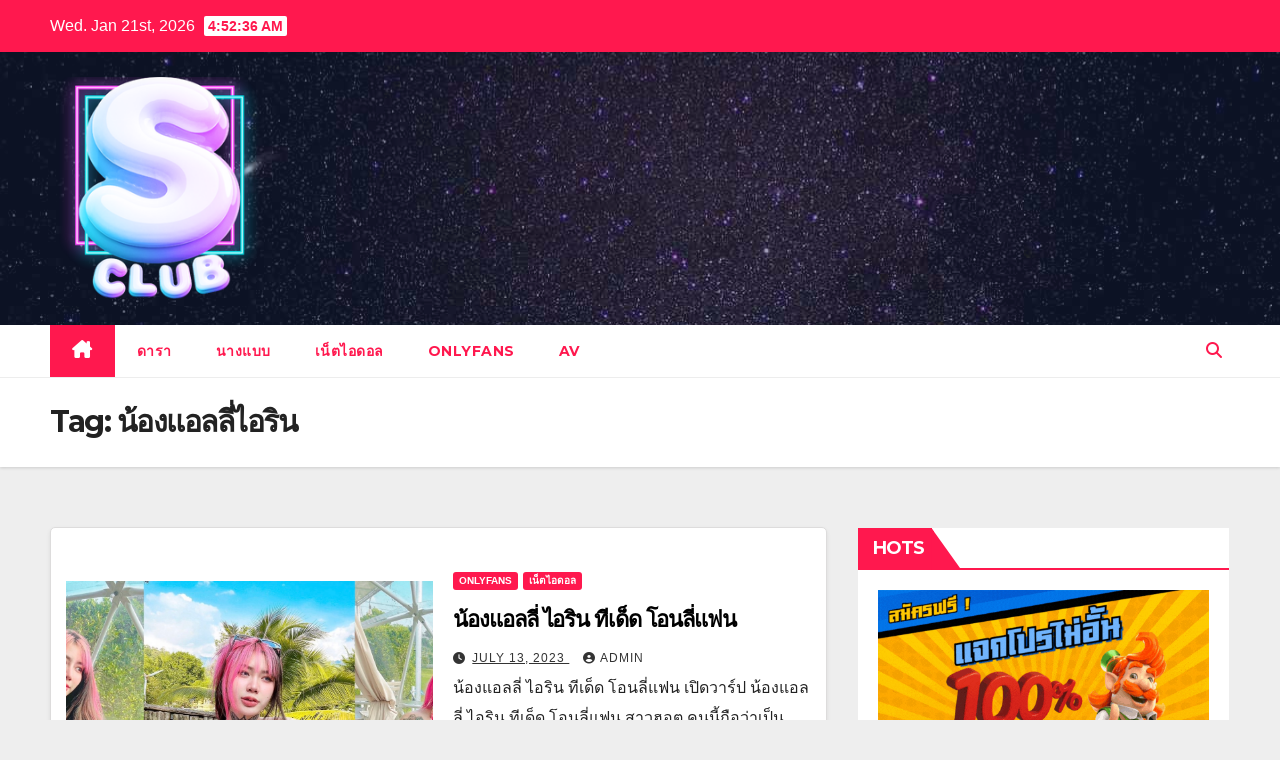

--- FILE ---
content_type: text/html; charset=UTF-8
request_url: https://sosexclub.com/tag/%E0%B8%99%E0%B9%89%E0%B8%AD%E0%B8%87%E0%B9%81%E0%B8%AD%E0%B8%A5%E0%B8%A5%E0%B8%B5%E0%B9%88%E0%B9%84%E0%B8%AD%E0%B8%A3%E0%B8%B4%E0%B8%99/
body_size: 17985
content:
<!DOCTYPE html>
<html lang="en-US">
<head>
<meta charset="UTF-8">
<meta name="viewport" content="width=device-width, initial-scale=1">
<link rel="profile" href="https://gmpg.org/xfn/11">
<meta name='robots' content='index, follow, max-image-preview:large, max-snippet:-1, max-video-preview:-1' />
	<style>img:is([sizes="auto" i], [sizes^="auto," i]) { contain-intrinsic-size: 3000px 1500px }</style>
	
	<!-- This site is optimized with the Yoast SEO plugin v25.6 - https://yoast.com/wordpress/plugins/seo/ -->
	<title>น้องแอลลี่ไอริน Archives - sosexclub</title>
	<link rel="canonical" href="https://sosexclub.com/tag/น้องแอลลี่ไอริน/" />
	<meta property="og:locale" content="en_US" />
	<meta property="og:type" content="article" />
	<meta property="og:title" content="น้องแอลลี่ไอริน Archives - sosexclub" />
	<meta property="og:url" content="https://sosexclub.com/tag/น้องแอลลี่ไอริน/" />
	<meta property="og:site_name" content="sosexclub" />
	<meta name="twitter:card" content="summary_large_image" />
	<script type="application/ld+json" class="yoast-schema-graph">{"@context":"https://schema.org","@graph":[{"@type":"CollectionPage","@id":"https://sosexclub.com/tag/%e0%b8%99%e0%b9%89%e0%b8%ad%e0%b8%87%e0%b9%81%e0%b8%ad%e0%b8%a5%e0%b8%a5%e0%b8%b5%e0%b9%88%e0%b9%84%e0%b8%ad%e0%b8%a3%e0%b8%b4%e0%b8%99/","url":"https://sosexclub.com/tag/%e0%b8%99%e0%b9%89%e0%b8%ad%e0%b8%87%e0%b9%81%e0%b8%ad%e0%b8%a5%e0%b8%a5%e0%b8%b5%e0%b9%88%e0%b9%84%e0%b8%ad%e0%b8%a3%e0%b8%b4%e0%b8%99/","name":"น้องแอลลี่ไอริน Archives - sosexclub","isPartOf":{"@id":"https://sosexclub.com/#website"},"primaryImageOfPage":{"@id":"https://sosexclub.com/tag/%e0%b8%99%e0%b9%89%e0%b8%ad%e0%b8%87%e0%b9%81%e0%b8%ad%e0%b8%a5%e0%b8%a5%e0%b8%b5%e0%b9%88%e0%b9%84%e0%b8%ad%e0%b8%a3%e0%b8%b4%e0%b8%99/#primaryimage"},"image":{"@id":"https://sosexclub.com/tag/%e0%b8%99%e0%b9%89%e0%b8%ad%e0%b8%87%e0%b9%81%e0%b8%ad%e0%b8%a5%e0%b8%a5%e0%b8%b5%e0%b9%88%e0%b9%84%e0%b8%ad%e0%b8%a3%e0%b8%b4%e0%b8%99/#primaryimage"},"thumbnailUrl":"https://sosexclub.com/wp-content/uploads/2023/07/S__2572311.jpg","breadcrumb":{"@id":"https://sosexclub.com/tag/%e0%b8%99%e0%b9%89%e0%b8%ad%e0%b8%87%e0%b9%81%e0%b8%ad%e0%b8%a5%e0%b8%a5%e0%b8%b5%e0%b9%88%e0%b9%84%e0%b8%ad%e0%b8%a3%e0%b8%b4%e0%b8%99/#breadcrumb"},"inLanguage":"en-US"},{"@type":"ImageObject","inLanguage":"en-US","@id":"https://sosexclub.com/tag/%e0%b8%99%e0%b9%89%e0%b8%ad%e0%b8%87%e0%b9%81%e0%b8%ad%e0%b8%a5%e0%b8%a5%e0%b8%b5%e0%b9%88%e0%b9%84%e0%b8%ad%e0%b8%a3%e0%b8%b4%e0%b8%99/#primaryimage","url":"https://sosexclub.com/wp-content/uploads/2023/07/S__2572311.jpg","contentUrl":"https://sosexclub.com/wp-content/uploads/2023/07/S__2572311.jpg","width":1835,"height":893,"caption":"น้องแอลลี่ ไอริน โอนลี่แฟน"},{"@type":"BreadcrumbList","@id":"https://sosexclub.com/tag/%e0%b8%99%e0%b9%89%e0%b8%ad%e0%b8%87%e0%b9%81%e0%b8%ad%e0%b8%a5%e0%b8%a5%e0%b8%b5%e0%b9%88%e0%b9%84%e0%b8%ad%e0%b8%a3%e0%b8%b4%e0%b8%99/#breadcrumb","itemListElement":[{"@type":"ListItem","position":1,"name":"Home","item":"https://sosexclub.com/"},{"@type":"ListItem","position":2,"name":"น้องแอลลี่ไอริน"}]},{"@type":"WebSite","@id":"https://sosexclub.com/#website","url":"https://sosexclub.com/","name":"sosexclub","description":"","publisher":{"@id":"https://sosexclub.com/#organization"},"potentialAction":[{"@type":"SearchAction","target":{"@type":"EntryPoint","urlTemplate":"https://sosexclub.com/?s={search_term_string}"},"query-input":{"@type":"PropertyValueSpecification","valueRequired":true,"valueName":"search_term_string"}}],"inLanguage":"en-US"},{"@type":"Organization","@id":"https://sosexclub.com/#organization","name":"sosexclub","url":"https://sosexclub.com/","logo":{"@type":"ImageObject","inLanguage":"en-US","@id":"https://sosexclub.com/#/schema/logo/image/","url":"https://sosexclub.com/wp-content/uploads/2023/03/cropped-sosexclub.webp","contentUrl":"https://sosexclub.com/wp-content/uploads/2023/03/cropped-sosexclub.webp","width":250,"height":250,"caption":"sosexclub"},"image":{"@id":"https://sosexclub.com/#/schema/logo/image/"}}]}</script>
	<!-- / Yoast SEO plugin. -->


<link rel='dns-prefetch' href='//www.googletagmanager.com' />
<link rel='dns-prefetch' href='//fonts.googleapis.com' />
<link rel="alternate" type="application/rss+xml" title="sosexclub &raquo; Feed" href="https://sosexclub.com/feed/" />
<link rel="alternate" type="application/rss+xml" title="sosexclub &raquo; น้องแอลลี่ไอริน Tag Feed" href="https://sosexclub.com/tag/%e0%b8%99%e0%b9%89%e0%b8%ad%e0%b8%87%e0%b9%81%e0%b8%ad%e0%b8%a5%e0%b8%a5%e0%b8%b5%e0%b9%88%e0%b9%84%e0%b8%ad%e0%b8%a3%e0%b8%b4%e0%b8%99/feed/" />
<script>
window._wpemojiSettings = {"baseUrl":"https:\/\/s.w.org\/images\/core\/emoji\/16.0.1\/72x72\/","ext":".png","svgUrl":"https:\/\/s.w.org\/images\/core\/emoji\/16.0.1\/svg\/","svgExt":".svg","source":{"concatemoji":"https:\/\/sosexclub.com\/wp-includes\/js\/wp-emoji-release.min.js?ver=6.8.3"}};
/*! This file is auto-generated */
!function(s,n){var o,i,e;function c(e){try{var t={supportTests:e,timestamp:(new Date).valueOf()};sessionStorage.setItem(o,JSON.stringify(t))}catch(e){}}function p(e,t,n){e.clearRect(0,0,e.canvas.width,e.canvas.height),e.fillText(t,0,0);var t=new Uint32Array(e.getImageData(0,0,e.canvas.width,e.canvas.height).data),a=(e.clearRect(0,0,e.canvas.width,e.canvas.height),e.fillText(n,0,0),new Uint32Array(e.getImageData(0,0,e.canvas.width,e.canvas.height).data));return t.every(function(e,t){return e===a[t]})}function u(e,t){e.clearRect(0,0,e.canvas.width,e.canvas.height),e.fillText(t,0,0);for(var n=e.getImageData(16,16,1,1),a=0;a<n.data.length;a++)if(0!==n.data[a])return!1;return!0}function f(e,t,n,a){switch(t){case"flag":return n(e,"\ud83c\udff3\ufe0f\u200d\u26a7\ufe0f","\ud83c\udff3\ufe0f\u200b\u26a7\ufe0f")?!1:!n(e,"\ud83c\udde8\ud83c\uddf6","\ud83c\udde8\u200b\ud83c\uddf6")&&!n(e,"\ud83c\udff4\udb40\udc67\udb40\udc62\udb40\udc65\udb40\udc6e\udb40\udc67\udb40\udc7f","\ud83c\udff4\u200b\udb40\udc67\u200b\udb40\udc62\u200b\udb40\udc65\u200b\udb40\udc6e\u200b\udb40\udc67\u200b\udb40\udc7f");case"emoji":return!a(e,"\ud83e\udedf")}return!1}function g(e,t,n,a){var r="undefined"!=typeof WorkerGlobalScope&&self instanceof WorkerGlobalScope?new OffscreenCanvas(300,150):s.createElement("canvas"),o=r.getContext("2d",{willReadFrequently:!0}),i=(o.textBaseline="top",o.font="600 32px Arial",{});return e.forEach(function(e){i[e]=t(o,e,n,a)}),i}function t(e){var t=s.createElement("script");t.src=e,t.defer=!0,s.head.appendChild(t)}"undefined"!=typeof Promise&&(o="wpEmojiSettingsSupports",i=["flag","emoji"],n.supports={everything:!0,everythingExceptFlag:!0},e=new Promise(function(e){s.addEventListener("DOMContentLoaded",e,{once:!0})}),new Promise(function(t){var n=function(){try{var e=JSON.parse(sessionStorage.getItem(o));if("object"==typeof e&&"number"==typeof e.timestamp&&(new Date).valueOf()<e.timestamp+604800&&"object"==typeof e.supportTests)return e.supportTests}catch(e){}return null}();if(!n){if("undefined"!=typeof Worker&&"undefined"!=typeof OffscreenCanvas&&"undefined"!=typeof URL&&URL.createObjectURL&&"undefined"!=typeof Blob)try{var e="postMessage("+g.toString()+"("+[JSON.stringify(i),f.toString(),p.toString(),u.toString()].join(",")+"));",a=new Blob([e],{type:"text/javascript"}),r=new Worker(URL.createObjectURL(a),{name:"wpTestEmojiSupports"});return void(r.onmessage=function(e){c(n=e.data),r.terminate(),t(n)})}catch(e){}c(n=g(i,f,p,u))}t(n)}).then(function(e){for(var t in e)n.supports[t]=e[t],n.supports.everything=n.supports.everything&&n.supports[t],"flag"!==t&&(n.supports.everythingExceptFlag=n.supports.everythingExceptFlag&&n.supports[t]);n.supports.everythingExceptFlag=n.supports.everythingExceptFlag&&!n.supports.flag,n.DOMReady=!1,n.readyCallback=function(){n.DOMReady=!0}}).then(function(){return e}).then(function(){var e;n.supports.everything||(n.readyCallback(),(e=n.source||{}).concatemoji?t(e.concatemoji):e.wpemoji&&e.twemoji&&(t(e.twemoji),t(e.wpemoji)))}))}((window,document),window._wpemojiSettings);
</script>
<link rel='stylesheet' id='anwp-pg-styles-css' href='https://sosexclub.com/wp-content/plugins/anwp-post-grid-for-elementor/public/css/styles.min.css?ver=1.3.3' media='all' />
<style id='wp-emoji-styles-inline-css'>

	img.wp-smiley, img.emoji {
		display: inline !important;
		border: none !important;
		box-shadow: none !important;
		height: 1em !important;
		width: 1em !important;
		margin: 0 0.07em !important;
		vertical-align: -0.1em !important;
		background: none !important;
		padding: 0 !important;
	}
</style>
<link rel='stylesheet' id='wp-block-library-css' href='https://sosexclub.com/wp-includes/css/dist/block-library/style.min.css?ver=6.8.3' media='all' />
<style id='wp-block-library-theme-inline-css'>
.wp-block-audio :where(figcaption){color:#555;font-size:13px;text-align:center}.is-dark-theme .wp-block-audio :where(figcaption){color:#ffffffa6}.wp-block-audio{margin:0 0 1em}.wp-block-code{border:1px solid #ccc;border-radius:4px;font-family:Menlo,Consolas,monaco,monospace;padding:.8em 1em}.wp-block-embed :where(figcaption){color:#555;font-size:13px;text-align:center}.is-dark-theme .wp-block-embed :where(figcaption){color:#ffffffa6}.wp-block-embed{margin:0 0 1em}.blocks-gallery-caption{color:#555;font-size:13px;text-align:center}.is-dark-theme .blocks-gallery-caption{color:#ffffffa6}:root :where(.wp-block-image figcaption){color:#555;font-size:13px;text-align:center}.is-dark-theme :root :where(.wp-block-image figcaption){color:#ffffffa6}.wp-block-image{margin:0 0 1em}.wp-block-pullquote{border-bottom:4px solid;border-top:4px solid;color:currentColor;margin-bottom:1.75em}.wp-block-pullquote cite,.wp-block-pullquote footer,.wp-block-pullquote__citation{color:currentColor;font-size:.8125em;font-style:normal;text-transform:uppercase}.wp-block-quote{border-left:.25em solid;margin:0 0 1.75em;padding-left:1em}.wp-block-quote cite,.wp-block-quote footer{color:currentColor;font-size:.8125em;font-style:normal;position:relative}.wp-block-quote:where(.has-text-align-right){border-left:none;border-right:.25em solid;padding-left:0;padding-right:1em}.wp-block-quote:where(.has-text-align-center){border:none;padding-left:0}.wp-block-quote.is-large,.wp-block-quote.is-style-large,.wp-block-quote:where(.is-style-plain){border:none}.wp-block-search .wp-block-search__label{font-weight:700}.wp-block-search__button{border:1px solid #ccc;padding:.375em .625em}:where(.wp-block-group.has-background){padding:1.25em 2.375em}.wp-block-separator.has-css-opacity{opacity:.4}.wp-block-separator{border:none;border-bottom:2px solid;margin-left:auto;margin-right:auto}.wp-block-separator.has-alpha-channel-opacity{opacity:1}.wp-block-separator:not(.is-style-wide):not(.is-style-dots){width:100px}.wp-block-separator.has-background:not(.is-style-dots){border-bottom:none;height:1px}.wp-block-separator.has-background:not(.is-style-wide):not(.is-style-dots){height:2px}.wp-block-table{margin:0 0 1em}.wp-block-table td,.wp-block-table th{word-break:normal}.wp-block-table :where(figcaption){color:#555;font-size:13px;text-align:center}.is-dark-theme .wp-block-table :where(figcaption){color:#ffffffa6}.wp-block-video :where(figcaption){color:#555;font-size:13px;text-align:center}.is-dark-theme .wp-block-video :where(figcaption){color:#ffffffa6}.wp-block-video{margin:0 0 1em}:root :where(.wp-block-template-part.has-background){margin-bottom:0;margin-top:0;padding:1.25em 2.375em}
</style>
<style id='classic-theme-styles-inline-css'>
/*! This file is auto-generated */
.wp-block-button__link{color:#fff;background-color:#32373c;border-radius:9999px;box-shadow:none;text-decoration:none;padding:calc(.667em + 2px) calc(1.333em + 2px);font-size:1.125em}.wp-block-file__button{background:#32373c;color:#fff;text-decoration:none}
</style>
<style id='global-styles-inline-css'>
:root{--wp--preset--aspect-ratio--square: 1;--wp--preset--aspect-ratio--4-3: 4/3;--wp--preset--aspect-ratio--3-4: 3/4;--wp--preset--aspect-ratio--3-2: 3/2;--wp--preset--aspect-ratio--2-3: 2/3;--wp--preset--aspect-ratio--16-9: 16/9;--wp--preset--aspect-ratio--9-16: 9/16;--wp--preset--color--black: #000000;--wp--preset--color--cyan-bluish-gray: #abb8c3;--wp--preset--color--white: #ffffff;--wp--preset--color--pale-pink: #f78da7;--wp--preset--color--vivid-red: #cf2e2e;--wp--preset--color--luminous-vivid-orange: #ff6900;--wp--preset--color--luminous-vivid-amber: #fcb900;--wp--preset--color--light-green-cyan: #7bdcb5;--wp--preset--color--vivid-green-cyan: #00d084;--wp--preset--color--pale-cyan-blue: #8ed1fc;--wp--preset--color--vivid-cyan-blue: #0693e3;--wp--preset--color--vivid-purple: #9b51e0;--wp--preset--gradient--vivid-cyan-blue-to-vivid-purple: linear-gradient(135deg,rgba(6,147,227,1) 0%,rgb(155,81,224) 100%);--wp--preset--gradient--light-green-cyan-to-vivid-green-cyan: linear-gradient(135deg,rgb(122,220,180) 0%,rgb(0,208,130) 100%);--wp--preset--gradient--luminous-vivid-amber-to-luminous-vivid-orange: linear-gradient(135deg,rgba(252,185,0,1) 0%,rgba(255,105,0,1) 100%);--wp--preset--gradient--luminous-vivid-orange-to-vivid-red: linear-gradient(135deg,rgba(255,105,0,1) 0%,rgb(207,46,46) 100%);--wp--preset--gradient--very-light-gray-to-cyan-bluish-gray: linear-gradient(135deg,rgb(238,238,238) 0%,rgb(169,184,195) 100%);--wp--preset--gradient--cool-to-warm-spectrum: linear-gradient(135deg,rgb(74,234,220) 0%,rgb(151,120,209) 20%,rgb(207,42,186) 40%,rgb(238,44,130) 60%,rgb(251,105,98) 80%,rgb(254,248,76) 100%);--wp--preset--gradient--blush-light-purple: linear-gradient(135deg,rgb(255,206,236) 0%,rgb(152,150,240) 100%);--wp--preset--gradient--blush-bordeaux: linear-gradient(135deg,rgb(254,205,165) 0%,rgb(254,45,45) 50%,rgb(107,0,62) 100%);--wp--preset--gradient--luminous-dusk: linear-gradient(135deg,rgb(255,203,112) 0%,rgb(199,81,192) 50%,rgb(65,88,208) 100%);--wp--preset--gradient--pale-ocean: linear-gradient(135deg,rgb(255,245,203) 0%,rgb(182,227,212) 50%,rgb(51,167,181) 100%);--wp--preset--gradient--electric-grass: linear-gradient(135deg,rgb(202,248,128) 0%,rgb(113,206,126) 100%);--wp--preset--gradient--midnight: linear-gradient(135deg,rgb(2,3,129) 0%,rgb(40,116,252) 100%);--wp--preset--font-size--small: 13px;--wp--preset--font-size--medium: 20px;--wp--preset--font-size--large: 36px;--wp--preset--font-size--x-large: 42px;--wp--preset--spacing--20: 0.44rem;--wp--preset--spacing--30: 0.67rem;--wp--preset--spacing--40: 1rem;--wp--preset--spacing--50: 1.5rem;--wp--preset--spacing--60: 2.25rem;--wp--preset--spacing--70: 3.38rem;--wp--preset--spacing--80: 5.06rem;--wp--preset--shadow--natural: 6px 6px 9px rgba(0, 0, 0, 0.2);--wp--preset--shadow--deep: 12px 12px 50px rgba(0, 0, 0, 0.4);--wp--preset--shadow--sharp: 6px 6px 0px rgba(0, 0, 0, 0.2);--wp--preset--shadow--outlined: 6px 6px 0px -3px rgba(255, 255, 255, 1), 6px 6px rgba(0, 0, 0, 1);--wp--preset--shadow--crisp: 6px 6px 0px rgba(0, 0, 0, 1);}:where(.is-layout-flex){gap: 0.5em;}:where(.is-layout-grid){gap: 0.5em;}body .is-layout-flex{display: flex;}.is-layout-flex{flex-wrap: wrap;align-items: center;}.is-layout-flex > :is(*, div){margin: 0;}body .is-layout-grid{display: grid;}.is-layout-grid > :is(*, div){margin: 0;}:where(.wp-block-columns.is-layout-flex){gap: 2em;}:where(.wp-block-columns.is-layout-grid){gap: 2em;}:where(.wp-block-post-template.is-layout-flex){gap: 1.25em;}:where(.wp-block-post-template.is-layout-grid){gap: 1.25em;}.has-black-color{color: var(--wp--preset--color--black) !important;}.has-cyan-bluish-gray-color{color: var(--wp--preset--color--cyan-bluish-gray) !important;}.has-white-color{color: var(--wp--preset--color--white) !important;}.has-pale-pink-color{color: var(--wp--preset--color--pale-pink) !important;}.has-vivid-red-color{color: var(--wp--preset--color--vivid-red) !important;}.has-luminous-vivid-orange-color{color: var(--wp--preset--color--luminous-vivid-orange) !important;}.has-luminous-vivid-amber-color{color: var(--wp--preset--color--luminous-vivid-amber) !important;}.has-light-green-cyan-color{color: var(--wp--preset--color--light-green-cyan) !important;}.has-vivid-green-cyan-color{color: var(--wp--preset--color--vivid-green-cyan) !important;}.has-pale-cyan-blue-color{color: var(--wp--preset--color--pale-cyan-blue) !important;}.has-vivid-cyan-blue-color{color: var(--wp--preset--color--vivid-cyan-blue) !important;}.has-vivid-purple-color{color: var(--wp--preset--color--vivid-purple) !important;}.has-black-background-color{background-color: var(--wp--preset--color--black) !important;}.has-cyan-bluish-gray-background-color{background-color: var(--wp--preset--color--cyan-bluish-gray) !important;}.has-white-background-color{background-color: var(--wp--preset--color--white) !important;}.has-pale-pink-background-color{background-color: var(--wp--preset--color--pale-pink) !important;}.has-vivid-red-background-color{background-color: var(--wp--preset--color--vivid-red) !important;}.has-luminous-vivid-orange-background-color{background-color: var(--wp--preset--color--luminous-vivid-orange) !important;}.has-luminous-vivid-amber-background-color{background-color: var(--wp--preset--color--luminous-vivid-amber) !important;}.has-light-green-cyan-background-color{background-color: var(--wp--preset--color--light-green-cyan) !important;}.has-vivid-green-cyan-background-color{background-color: var(--wp--preset--color--vivid-green-cyan) !important;}.has-pale-cyan-blue-background-color{background-color: var(--wp--preset--color--pale-cyan-blue) !important;}.has-vivid-cyan-blue-background-color{background-color: var(--wp--preset--color--vivid-cyan-blue) !important;}.has-vivid-purple-background-color{background-color: var(--wp--preset--color--vivid-purple) !important;}.has-black-border-color{border-color: var(--wp--preset--color--black) !important;}.has-cyan-bluish-gray-border-color{border-color: var(--wp--preset--color--cyan-bluish-gray) !important;}.has-white-border-color{border-color: var(--wp--preset--color--white) !important;}.has-pale-pink-border-color{border-color: var(--wp--preset--color--pale-pink) !important;}.has-vivid-red-border-color{border-color: var(--wp--preset--color--vivid-red) !important;}.has-luminous-vivid-orange-border-color{border-color: var(--wp--preset--color--luminous-vivid-orange) !important;}.has-luminous-vivid-amber-border-color{border-color: var(--wp--preset--color--luminous-vivid-amber) !important;}.has-light-green-cyan-border-color{border-color: var(--wp--preset--color--light-green-cyan) !important;}.has-vivid-green-cyan-border-color{border-color: var(--wp--preset--color--vivid-green-cyan) !important;}.has-pale-cyan-blue-border-color{border-color: var(--wp--preset--color--pale-cyan-blue) !important;}.has-vivid-cyan-blue-border-color{border-color: var(--wp--preset--color--vivid-cyan-blue) !important;}.has-vivid-purple-border-color{border-color: var(--wp--preset--color--vivid-purple) !important;}.has-vivid-cyan-blue-to-vivid-purple-gradient-background{background: var(--wp--preset--gradient--vivid-cyan-blue-to-vivid-purple) !important;}.has-light-green-cyan-to-vivid-green-cyan-gradient-background{background: var(--wp--preset--gradient--light-green-cyan-to-vivid-green-cyan) !important;}.has-luminous-vivid-amber-to-luminous-vivid-orange-gradient-background{background: var(--wp--preset--gradient--luminous-vivid-amber-to-luminous-vivid-orange) !important;}.has-luminous-vivid-orange-to-vivid-red-gradient-background{background: var(--wp--preset--gradient--luminous-vivid-orange-to-vivid-red) !important;}.has-very-light-gray-to-cyan-bluish-gray-gradient-background{background: var(--wp--preset--gradient--very-light-gray-to-cyan-bluish-gray) !important;}.has-cool-to-warm-spectrum-gradient-background{background: var(--wp--preset--gradient--cool-to-warm-spectrum) !important;}.has-blush-light-purple-gradient-background{background: var(--wp--preset--gradient--blush-light-purple) !important;}.has-blush-bordeaux-gradient-background{background: var(--wp--preset--gradient--blush-bordeaux) !important;}.has-luminous-dusk-gradient-background{background: var(--wp--preset--gradient--luminous-dusk) !important;}.has-pale-ocean-gradient-background{background: var(--wp--preset--gradient--pale-ocean) !important;}.has-electric-grass-gradient-background{background: var(--wp--preset--gradient--electric-grass) !important;}.has-midnight-gradient-background{background: var(--wp--preset--gradient--midnight) !important;}.has-small-font-size{font-size: var(--wp--preset--font-size--small) !important;}.has-medium-font-size{font-size: var(--wp--preset--font-size--medium) !important;}.has-large-font-size{font-size: var(--wp--preset--font-size--large) !important;}.has-x-large-font-size{font-size: var(--wp--preset--font-size--x-large) !important;}
:where(.wp-block-post-template.is-layout-flex){gap: 1.25em;}:where(.wp-block-post-template.is-layout-grid){gap: 1.25em;}
:where(.wp-block-columns.is-layout-flex){gap: 2em;}:where(.wp-block-columns.is-layout-grid){gap: 2em;}
:root :where(.wp-block-pullquote){font-size: 1.5em;line-height: 1.6;}
</style>
<link rel='stylesheet' id='lightSlider-css' href='https://sosexclub.com/wp-content/plugins/hootkit/assets/lightSlider.min.css?ver=1.1.2' media='' />
<link rel='stylesheet' id='font-awesome-css' href='https://sosexclub.com/wp-content/plugins/elementor/assets/lib/font-awesome/css/font-awesome.min.css?ver=4.7.0' media='all' />
<link rel='stylesheet' id='hootkit-css' href='https://sosexclub.com/wp-content/plugins/hootkit/assets/hootkit.css?ver=2.0.21' media='' />
<link rel='stylesheet' id='SFSImainCss-css' href='https://sosexclub.com/wp-content/plugins/ultimate-social-media-icons/css/sfsi-style.css?ver=2.9.5' media='all' />
<link rel='stylesheet' id='widgetopts-styles-css' href='https://sosexclub.com/wp-content/plugins/widget-options/assets/css/widget-options.css?ver=4.1.1' media='all' />
<link rel='stylesheet' id='ppress-frontend-css' href='https://sosexclub.com/wp-content/plugins/wp-user-avatar/assets/css/frontend.min.css?ver=4.16.4' media='all' />
<link rel='stylesheet' id='ppress-flatpickr-css' href='https://sosexclub.com/wp-content/plugins/wp-user-avatar/assets/flatpickr/flatpickr.min.css?ver=4.16.4' media='all' />
<link rel='stylesheet' id='ppress-select2-css' href='https://sosexclub.com/wp-content/plugins/wp-user-avatar/assets/select2/select2.min.css?ver=6.8.3' media='all' />
<link rel='stylesheet' id='newsup-fonts-css' href='//fonts.googleapis.com/css?family=Montserrat%3A400%2C500%2C700%2C800%7CWork%2BSans%3A300%2C400%2C500%2C600%2C700%2C800%2C900%26display%3Dswap&#038;subset=latin%2Clatin-ext' media='all' />
<link rel='stylesheet' id='bootstrap-css' href='https://sosexclub.com/wp-content/themes/newsup/css/bootstrap.css?ver=6.8.3' media='all' />
<link rel='stylesheet' id='newsup-style-css' href='https://sosexclub.com/wp-content/themes/news-hunt/style.css?ver=6.8.3' media='all' />
<link rel='stylesheet' id='font-awesome-5-all-css' href='https://sosexclub.com/wp-content/themes/newsup/css/font-awesome/css/all.min.css?ver=6.8.3' media='all' />
<link rel='stylesheet' id='font-awesome-4-shim-css' href='https://sosexclub.com/wp-content/themes/newsup/css/font-awesome/css/v4-shims.min.css?ver=6.8.3' media='all' />
<link rel='stylesheet' id='owl-carousel-css' href='https://sosexclub.com/wp-content/themes/newsup/css/owl.carousel.css?ver=6.8.3' media='all' />
<link rel='stylesheet' id='smartmenus-css' href='https://sosexclub.com/wp-content/themes/newsup/css/jquery.smartmenus.bootstrap.css?ver=6.8.3' media='all' />
<link rel='stylesheet' id='newsup-custom-css-css' href='https://sosexclub.com/wp-content/themes/newsup/inc/ansar/customize/css/customizer.css?ver=1.0' media='all' />
<link rel='stylesheet' id='newsup-style-parent-css' href='https://sosexclub.com/wp-content/themes/newsup/style.css?ver=6.8.3' media='all' />
<link rel='stylesheet' id='newshunt-style-css' href='https://sosexclub.com/wp-content/themes/news-hunt/style.css?ver=1.0' media='all' />
<link rel='stylesheet' id='newshunt-default-css-css' href='https://sosexclub.com/wp-content/themes/news-hunt/css/colors/default.css?ver=6.8.3' media='all' />
<script src="https://sosexclub.com/wp-includes/js/jquery/jquery.min.js?ver=3.7.1" id="jquery-core-js"></script>
<script src="https://sosexclub.com/wp-includes/js/jquery/jquery-migrate.min.js?ver=3.4.1" id="jquery-migrate-js"></script>
<script src="https://sosexclub.com/wp-content/plugins/wp-user-avatar/assets/flatpickr/flatpickr.min.js?ver=4.16.4" id="ppress-flatpickr-js"></script>
<script src="https://sosexclub.com/wp-content/plugins/wp-user-avatar/assets/select2/select2.min.js?ver=4.16.4" id="ppress-select2-js"></script>
<script src="https://sosexclub.com/wp-content/themes/newsup/js/navigation.js?ver=6.8.3" id="newsup-navigation-js"></script>
<script src="https://sosexclub.com/wp-content/themes/newsup/js/bootstrap.js?ver=6.8.3" id="bootstrap-js"></script>
<script src="https://sosexclub.com/wp-content/themes/newsup/js/owl.carousel.min.js?ver=6.8.3" id="owl-carousel-min-js"></script>
<script src="https://sosexclub.com/wp-content/themes/newsup/js/jquery.smartmenus.js?ver=6.8.3" id="smartmenus-js-js"></script>
<script src="https://sosexclub.com/wp-content/themes/newsup/js/jquery.smartmenus.bootstrap.js?ver=6.8.3" id="bootstrap-smartmenus-js-js"></script>
<script src="https://sosexclub.com/wp-content/themes/newsup/js/jquery.marquee.js?ver=6.8.3" id="newsup-marquee-js-js"></script>
<script src="https://sosexclub.com/wp-content/themes/newsup/js/main.js?ver=6.8.3" id="newsup-main-js-js"></script>

<!-- Google tag (gtag.js) snippet added by Site Kit -->
<!-- Google Analytics snippet added by Site Kit -->
<script src="https://www.googletagmanager.com/gtag/js?id=GT-MBH4QR9" id="google_gtagjs-js" async></script>
<script id="google_gtagjs-js-after">
window.dataLayer = window.dataLayer || [];function gtag(){dataLayer.push(arguments);}
gtag("set","linker",{"domains":["sosexclub.com"]});
gtag("js", new Date());
gtag("set", "developer_id.dZTNiMT", true);
gtag("config", "GT-MBH4QR9");
</script>
<link rel="https://api.w.org/" href="https://sosexclub.com/wp-json/" /><link rel="alternate" title="JSON" type="application/json" href="https://sosexclub.com/wp-json/wp/v2/tags/1355" /><link rel="EditURI" type="application/rsd+xml" title="RSD" href="https://sosexclub.com/xmlrpc.php?rsd" />
<meta name="generator" content="WordPress 6.8.3" />
<meta name="generator" content="Site Kit by Google 1.158.0" /><meta name="follow.[base64]" content="90evhp4wbMdaPPzXFlh9"/> 
<style type="text/css" id="custom-background-css">
    .wrapper { background-color: eeeeee; }
</style>
<meta name="generator" content="Elementor 3.31.1; features: additional_custom_breakpoints, e_element_cache; settings: css_print_method-external, google_font-enabled, font_display-swap">
			<style>
				.e-con.e-parent:nth-of-type(n+4):not(.e-lazyloaded):not(.e-no-lazyload),
				.e-con.e-parent:nth-of-type(n+4):not(.e-lazyloaded):not(.e-no-lazyload) * {
					background-image: none !important;
				}
				@media screen and (max-height: 1024px) {
					.e-con.e-parent:nth-of-type(n+3):not(.e-lazyloaded):not(.e-no-lazyload),
					.e-con.e-parent:nth-of-type(n+3):not(.e-lazyloaded):not(.e-no-lazyload) * {
						background-image: none !important;
					}
				}
				@media screen and (max-height: 640px) {
					.e-con.e-parent:nth-of-type(n+2):not(.e-lazyloaded):not(.e-no-lazyload),
					.e-con.e-parent:nth-of-type(n+2):not(.e-lazyloaded):not(.e-no-lazyload) * {
						background-image: none !important;
					}
				}
			</style>
			    <style type="text/css">
            .site-title,
        .site-description {
            position: absolute;
            clip: rect(1px, 1px, 1px, 1px);
        }
        </style>
    <style id="custom-background-css">
body.custom-background { background-color: #eeeeee; }
</style>
	<link rel="icon" href="https://sosexclub.com/wp-content/uploads/2023/03/cropped-sosexclub-1-32x32.webp" sizes="32x32" />
<link rel="icon" href="https://sosexclub.com/wp-content/uploads/2023/03/cropped-sosexclub-1-192x192.webp" sizes="192x192" />
<link rel="apple-touch-icon" href="https://sosexclub.com/wp-content/uploads/2023/03/cropped-sosexclub-1-180x180.webp" />
<meta name="msapplication-TileImage" content="https://sosexclub.com/wp-content/uploads/2023/03/cropped-sosexclub-1-270x270.webp" />
</head>
<body class="archive tag tag-1355 custom-background wp-custom-logo wp-embed-responsive wp-theme-newsup wp-child-theme-news-hunt sfsi_actvite_theme_default theme--newsup hfeed ta-hide-date-author-in-list elementor-default elementor-kit-21 modula-best-grid-gallery" >
<div id="page" class="site">
<a class="skip-link screen-reader-text" href="#content">
Skip to content</a>
    <div class="wrapper" id="custom-background-css">
        <header class="mg-headwidget">
            <!--==================== TOP BAR ====================-->

            <div class="mg-head-detail hidden-xs">
    <div class="container-fluid">
        <div class="row">
                        <div class="col-md-6 col-xs-12">
                <ul class="info-left">
                                <li>Wed. Jan 21st, 2026                 <span  id="time" class="time"></span>
                        </li>
                        </ul>

                           </div>


                        <div class="col-md-6 col-xs-12">
                <ul class="mg-social info-right">
                    
                                                                                                                                      
                                      </ul>
            </div>
                    </div>
    </div>
</div>
            <div class="clearfix"></div>
                        <div class="mg-nav-widget-area-back" style='background-image: url("https://sosexclub.com/wp-content/themes/news-hunt/images/head-back.jpg" );'>
                        <div class="overlay">
              <div class="inner"  style="background-color:rgba(32,47,91,0.4);" > 
                <div class="container-fluid">
                    <div class="mg-nav-widget-area">
                        <div class="row align-items-center">
                                                      <div class="col-md-3 col-sm-4 text-center-xs">
                                                              <div class="navbar-header">
                                <a href="https://sosexclub.com/" class="navbar-brand" rel="home"><img fetchpriority="high" width="250" height="250" src="https://sosexclub.com/wp-content/uploads/2023/03/cropped-sosexclub.webp" class="custom-logo" alt="sosexclub" decoding="async" srcset="https://sosexclub.com/wp-content/uploads/2023/03/cropped-sosexclub.webp 250w, https://sosexclub.com/wp-content/uploads/2023/03/cropped-sosexclub-150x150.webp 150w" sizes="(max-width: 250px) 100vw, 250px" /></a>                                </div>
                            </div>
                                                   <div class="col-md-9">                 <div class="header-ads">
                    <a class="pull-right" # href="#"
                        target="_blank"  >
                                            </a>
                </div>
            </div>
            <!-- Trending line END -->
            
                        </div>
                    </div>
                </div>
              </div>
              </div>
          </div>
    <div class="mg-menu-full">
      <nav class="navbar navbar-expand-lg navbar-wp">
        <div class="container-fluid flex-row">
          
                <!-- Right nav -->
                    <div class="m-header align-items-center">
                                                <a class="mobilehomebtn" href="https://sosexclub.com"><span class="fas fa-home"></span></a>
                        
                        <div class="dropdown ml-auto show mg-search-box pr-3">
                            <a class="dropdown-toggle msearch ml-auto" href="#" role="button" id="dropdownMenuLink" data-toggle="dropdown" aria-haspopup="true" aria-expanded="false">
                               <i class="fas fa-search"></i>
                            </a>

                            <div class="dropdown-menu searchinner" aria-labelledby="dropdownMenuLink">
                        <form role="search" method="get" id="searchform" action="https://sosexclub.com/">
  <div class="input-group">
    <input type="search" class="form-control" placeholder="Search" value="" name="s" />
    <span class="input-group-btn btn-default">
    <button type="submit" class="btn"> <i class="fas fa-search"></i> </button>
    </span> </div>
</form>                      </div>
                        </div>
                        <!-- navbar-toggle -->
                        <button class="navbar-toggler" type="button" data-toggle="collapse" data-target="#navbar-wp" aria-controls="navbarSupportedContent" aria-expanded="false" aria-label="Toggle navigation">
                          <i class="fas fa-bars"></i>
                        </button>
                        <!-- /navbar-toggle -->
                    </div>
                    <!-- /Right nav --> 
          
                  <div class="collapse navbar-collapse" id="navbar-wp">
                    <div class="d-md-block">
                  <ul id="menu-header-menu" class="nav navbar-nav mr-auto"><li class="active home"><a class="homebtn" href="https://sosexclub.com"><span class='fa-solid fa-house-chimney'></span></a></li><li id="menu-item-14" class="menu-item menu-item-type-taxonomy menu-item-object-category menu-item-14"><a class="nav-link" title="ดารา" href="https://sosexclub.com/category/celeb/">ดารา</a></li>
<li id="menu-item-15" class="menu-item menu-item-type-taxonomy menu-item-object-category menu-item-15"><a class="nav-link" title="นางแบบ" href="https://sosexclub.com/category/model/">นางแบบ</a></li>
<li id="menu-item-16" class="menu-item menu-item-type-taxonomy menu-item-object-category menu-item-16"><a class="nav-link" title="เน็ตไอดอล" href="https://sosexclub.com/category/netidol/">เน็ตไอดอล</a></li>
<li id="menu-item-17" class="menu-item menu-item-type-taxonomy menu-item-object-category menu-item-17"><a class="nav-link" title="ONLYFANS" href="https://sosexclub.com/category/onlyfans/">ONLYFANS</a></li>
<li id="menu-item-18" class="menu-item menu-item-type-taxonomy menu-item-object-category menu-item-18"><a class="nav-link" title="AV" href="https://sosexclub.com/category/av/">AV</a></li>
</ul>                </div>    
                  </div>

                <!-- Right nav -->
                    <div class="d-none d-lg-flex pl-3 ml-auto my-2 my-lg-0 position-relative align-items-center">
                        <div class="dropdown show mg-search-box pr-2">
                            <a class="dropdown-toggle msearch ml-auto" href="#" role="button" id="dropdownMenuLink" data-toggle="dropdown" aria-haspopup="true" aria-expanded="false">
                               <i class="fas fa-search"></i>
                            </a> 
                            <div class="dropdown-menu searchinner" aria-labelledby="dropdownMenuLink">
                                <form role="search" method="get" id="searchform" action="https://sosexclub.com/">
  <div class="input-group">
    <input type="search" class="form-control" placeholder="Search" value="" name="s" />
    <span class="input-group-btn btn-default">
    <button type="submit" class="btn"> <i class="fas fa-search"></i> </button>
    </span> </div>
</form>                            </div>
                        </div>
                    </div>
                <!-- /Right nav -->  
          </div>
      </nav> <!-- /Navigation -->
    </div>
</header>
<div class="clearfix"></div>
 <!--==================== Newsup breadcrumb section ====================-->
<div class="mg-breadcrumb-section" style='background: url("https://sosexclub.com/wp-content/themes/news-hunt/images/head-back.jpg" ) repeat scroll center 0 #143745;'>
   <div class="overlay">       <div class="container-fluid">
        <div class="row">
          <div class="col-md-12 col-sm-12">
            <div class="mg-breadcrumb-title">
              <h1 class="title">Tag: <span>น้องแอลลี่ไอริน</span></h1>            </div>
          </div>
        </div>
      </div>
   </div> </div>
<div class="clearfix"></div><!--container-->
    <div id="content" class="container-fluid archive-class">
        <!--row-->
            <div class="row">
                                    <div class="col-md-8">
                <!-- mg-posts-sec mg-posts-modul-6 -->
<div class="mg-posts-sec mg-posts-modul-6">
    <!-- mg-posts-sec-inner -->
    <div class="mg-posts-sec-inner">
                    <article id="post-4844" class="d-md-flex mg-posts-sec-post align-items-center post-4844 post type-post status-publish format-standard has-post-thumbnail hentry category-onlyfans category-netidol tag-onlyfans tag-1067 tag-1314 tag-top tag-1158 tag-1115 tag-1354 tag-1355 tag-1081 tag-90 tag-881 tag-314 tag-315 tag-1359 tag-403 tag-1008 tag-1356 tag-1357 tag-1358 tag-1083">
                        <div class="col-12 col-md-6">
            <div class="mg-post-thumb back-img md" style="background-image: url('https://sosexclub.com/wp-content/uploads/2023/07/S__2572311.jpg');">
                <span class="post-form"><i class="fas fa-camera"></i></span>                <a class="link-div" href="https://sosexclub.com/ellekampong/"></a>
            </div> 
        </div>
                        <div class="mg-sec-top-post py-3 col">
                    <div class="mg-blog-category"><a class="newsup-categories category-color-1" href="https://sosexclub.com/category/onlyfans/" alt="View all posts in ONLYFANS"> 
                                 ONLYFANS
                             </a><a class="newsup-categories category-color-1" href="https://sosexclub.com/category/netidol/" alt="View all posts in เน็ตไอดอล"> 
                                 เน็ตไอดอล
                             </a></div> 
                    <h4 class="entry-title title"><a href="https://sosexclub.com/ellekampong/">น้องแอลลี่ ไอริน ทีเด็ด โอนลี่แฟน</a></h4>
                            <div class="mg-blog-meta"> 
                    <span class="mg-blog-date"><i class="fas fa-clock"></i>
            <a href="https://sosexclub.com/2023/07/">
                July 13, 2023            </a>
        </span>
            <a class="auth" href="https://sosexclub.com/author/sosexclubadmin/">
            <i class="fas fa-user-circle"></i>admin        </a>
            </div> 
                        <div class="mg-content">
                        <p>น้องแอลลี่ ไอริน ทีเด็ด โอนลี่แฟน เปิดวาร์ป น้องแอลลี่ ไอริน ทีเด็ด โอนลี่แฟน สาวฮอต คนนี้ถือว่าเป็น สาวเอ็กซ์ สุดเสียว อัดแน่น ไปด้วยจุดเด่นที่ชวน น่าหลงใหล หลายจุด ใครพบใครเจอก็ต้องได้ใจสั่นไหว เพราะ สาวสวย คนนี้มีดีทั้งหน้าตาที่สวย เซ็กซี่ โดดเด่น ด้วยหุ่นที่ อวบแน่น เต็มไม้เต็มมือ น่าสัมผัส และ วันนี้ sosexclub&hellip;</p>
                    </div>
                </div>
            </article>
            
        <div class="col-md-12 text-center d-flex justify-content-center">
                                        
        </div>
            </div>
    <!-- // mg-posts-sec-inner -->
</div>
<!-- // mg-posts-sec block_6 -->             </div>
                            <aside class="col-md-4 sidebar-sticky">
                
<aside id="secondary" class="widget-area" role="complementary">
	<div id="sidebar-right" class="mg-sidebar">
		<div id="custom_html-5" class="widget_text widget mg-widget widget_custom_html"><div class="mg-wid-title"><h6 class="wtitle">HOTS</h6></div><div class="textwidget custom-html-widget"><a href="https://www.pgsloth1.com" target="_blank" rel="dofollow noopener">
				<center><img class="pg888th aligncenter wp-image-504 size-full" title="pg888th" src="https://sosexclub.com/wp-content/uploads/2024/01/pgslot.gif" alt="pg888th" width="500" height="500"></center>
		</a>
<br>
<a href="https://ufabet1688.bet/" target="_blank" rel="noopener">
				<center><img class="ufabet1688 aligncenter wp-image-504 size-full" title="ufabet1688" src="https://sosexclub.com/wp-content/uploads/2023/04/สมัครใหม่.png" alt="ufabet1688" width="480" height="480"></center>
		</a></div></div><div id="block-2" class="widget mg-widget widget_block widget_search"><form role="search" method="get" action="https://sosexclub.com/" class="wp-block-search__button-outside wp-block-search__text-button wp-block-search"    ><label class="wp-block-search__label" for="wp-block-search__input-1" >Search</label><div class="wp-block-search__inside-wrapper " ><input class="wp-block-search__input" id="wp-block-search__input-1" placeholder="" value="" type="search" name="s" required /><button aria-label="Search" class="wp-block-search__button wp-element-button" type="submit" >Search</button></div></form></div><div id="block-3" class="widget mg-widget widget_block"><div class="wp-block-group"><div class="wp-block-group__inner-container is-layout-flow wp-block-group-is-layout-flow"><h2 class="wp-block-heading">Recent Posts</h2><ul class="wp-block-latest-posts__list wp-block-latest-posts"><li><a class="wp-block-latest-posts__post-title" href="https://sosexclub.com/chonlada_rain/">ส่องวาร์ป ฝน ชลดา นางแบบ สุดเซ็กซี่ สุดเอ็กซ์ ร้อนแรง ไม่มีแผ่ว 18+</a></li>
<li><a class="wp-block-latest-posts__post-title" href="https://sosexclub.com/mamint-patra/">เปิดวาร์ป น้องมิ้นท์ สุพัตรา พริตตี้สาวสวย แซ่บซี๊ด สุดเซ็กซี่ 18+</a></li>
<li><a class="wp-block-latest-posts__post-title" href="https://sosexclub.com/praifar-waiyakarn/">แจกวาร์ป ปรายฟ้า ไวยาการณ์ พริตตี้ สาวสวย หุ่นเซี๊ยะ ทีเด็ด18+</a></li>
<li><a class="wp-block-latest-posts__post-title" href="https://sosexclub.com/munchkin-anna/">เปิดวาร์ป เอิง ฮอบบิท สาวคอสเพลย์ สุดเซ็กซี่ ดาวเด่น โอนลี่แฟน18+</a></li>
<li><a class="wp-block-latest-posts__post-title" href="https://sosexclub.com/sassysohappy/">เปิดวาร์ป พัชรินทร์ เกียรติพสิษฐ์ แฟนสาวดาราหนุ่ม อาร์ต พศุตม์</a></li>
</ul></div></div></div><div id="tag_cloud-3" class="widget mg-widget widget_tag_cloud"><div class="mg-wid-title"><h6 class="wtitle">Tags</h6></div><div class="tagcloud"><a href="https://sosexclub.com/tag/18/" class="tag-cloud-link tag-link-22 tag-link-position-1" style="font-size: 9.1914893617021pt;" aria-label="18+ (11 items)">18+</a>
<a href="https://sosexclub.com/tag/facebook/" class="tag-cloud-link tag-link-25 tag-link-position-2" style="font-size: 17.68085106383pt;" aria-label="Facebook (44 items)">Facebook</a>
<a href="https://sosexclub.com/tag/instagram/" class="tag-cloud-link tag-link-26 tag-link-position-3" style="font-size: 18.276595744681pt;" aria-label="Instagram (48 items)">Instagram</a>
<a href="https://sosexclub.com/tag/onlyfans/" class="tag-cloud-link tag-link-27 tag-link-position-4" style="font-size: 15.148936170213pt;" aria-label="OnlyFans (29 items)">OnlyFans</a>
<a href="https://sosexclub.com/tag/sosexclub/" class="tag-cloud-link tag-link-338 tag-link-position-5" style="font-size: 19.31914893617pt;" aria-label="Sosexclub (56 items)">Sosexclub</a>
<a href="https://sosexclub.com/tag/tiktok/" class="tag-cloud-link tag-link-332 tag-link-position-6" style="font-size: 13.36170212766pt;" aria-label="Tiktok (22 items)">Tiktok</a>
<a href="https://sosexclub.com/tag/twitter/" class="tag-cloud-link tag-link-46 tag-link-position-7" style="font-size: 9.6382978723404pt;" aria-label="Twitter (12 items)">Twitter</a>
<a href="https://sosexclub.com/tag/youtube/" class="tag-cloud-link tag-link-20 tag-link-position-8" style="font-size: 13.36170212766pt;" aria-label="youtube (22 items)">youtube</a>
<a href="https://sosexclub.com/tag/%e0%b8%81%e0%b8%a3%e0%b8%b0%e0%b9%81%e0%b8%aa/" class="tag-cloud-link tag-link-88 tag-link-position-9" style="font-size: 8pt;" aria-label="กระแส (9 items)">กระแส</a>
<a href="https://sosexclub.com/tag/%e0%b8%82%e0%b8%b2%e0%b8%a7/" class="tag-cloud-link tag-link-30 tag-link-position-10" style="font-size: 10.978723404255pt;" aria-label="ขาว (15 items)">ขาว</a>
<a href="https://sosexclub.com/tag/%e0%b8%84%e0%b8%99%e0%b8%94%e0%b8%b1%e0%b8%87/" class="tag-cloud-link tag-link-1067 tag-link-position-11" style="font-size: 15.148936170213pt;" aria-label="คนดัง (29 items)">คนดัง</a>
<a href="https://sosexclub.com/tag/%e0%b8%84%e0%b8%a5%e0%b8%b4%e0%b8%9b/" class="tag-cloud-link tag-link-472 tag-link-position-12" style="font-size: 8pt;" aria-label="คลิป (9 items)">คลิป</a>
<a href="https://sosexclub.com/tag/%e0%b8%84%e0%b8%a7%e0%b8%b2%e0%b8%a1%e0%b8%aa%e0%b8%a7%e0%b8%a2/" class="tag-cloud-link tag-link-66 tag-link-position-13" style="font-size: 10.234042553191pt;" aria-label="ความสวย (13 items)">ความสวย</a>
<a href="https://sosexclub.com/tag/%e0%b8%94%e0%b8%b2%e0%b8%a3%e0%b8%b2/" class="tag-cloud-link tag-link-123 tag-link-position-14" style="font-size: 10.234042553191pt;" aria-label="ดารา (13 items)">ดารา</a>
<a href="https://sosexclub.com/tag/%e0%b8%94%e0%b8%b5%e0%b9%80%e0%b8%88/" class="tag-cloud-link tag-link-228 tag-link-position-15" style="font-size: 8pt;" aria-label="ดีเจ (9 items)">ดีเจ</a>
<a href="https://sosexclub.com/tag/%e0%b8%96%e0%b9%88%e0%b8%b2%e0%b8%a2%e0%b9%81%e0%b8%9a%e0%b8%9a/" class="tag-cloud-link tag-link-17 tag-link-position-16" style="font-size: 10.68085106383pt;" aria-label="ถ่ายแบบ (14 items)">ถ่ายแบบ</a>
<a href="https://sosexclub.com/tag/%e0%b8%96%e0%b9%88%e0%b8%b2%e0%b8%a2%e0%b9%81%e0%b8%9a%e0%b8%9a%e0%b9%80%e0%b8%8b%e0%b9%87%e0%b8%81%e0%b8%8b%e0%b8%b5%e0%b9%88/" class="tag-cloud-link tag-link-24 tag-link-position-17" style="font-size: 8pt;" aria-label="ถ่ายแบบเซ็กซี่ (9 items)">ถ่ายแบบเซ็กซี่</a>
<a href="https://sosexclub.com/tag/%e0%b8%97%e0%b8%b5%e0%b9%80%e0%b8%94%e0%b9%87%e0%b8%94/" class="tag-cloud-link tag-link-1115 tag-link-position-18" style="font-size: 9.1914893617021pt;" aria-label="ทีเด็ด (11 items)">ทีเด็ด</a>
<a href="https://sosexclub.com/tag/%e0%b8%99%e0%b8%b1%e0%b8%81%e0%b8%a3%e0%b9%89%e0%b8%ad%e0%b8%87/" class="tag-cloud-link tag-link-620 tag-link-position-19" style="font-size: 10.234042553191pt;" aria-label="นักร้อง (13 items)">นักร้อง</a>
<a href="https://sosexclub.com/tag/%e0%b8%99%e0%b8%b1%e0%b8%81%e0%b9%81%e0%b8%aa%e0%b8%94%e0%b8%87/" class="tag-cloud-link tag-link-132 tag-link-position-20" style="font-size: 12.468085106383pt;" aria-label="นักแสดง (19 items)">นักแสดง</a>
<a href="https://sosexclub.com/tag/%e0%b8%99%e0%b8%b2%e0%b8%87%e0%b9%81%e0%b8%9a%e0%b8%9a/" class="tag-cloud-link tag-link-13 tag-link-position-21" style="font-size: 19.021276595745pt;" aria-label="นางแบบ (54 items)">นางแบบ</a>
<a href="https://sosexclub.com/tag/%e0%b8%99%e0%b9%88%e0%b8%b2%e0%b8%a3%e0%b8%b1%e0%b8%81/" class="tag-cloud-link tag-link-32 tag-link-position-22" style="font-size: 16.340425531915pt;" aria-label="น่ารัก (35 items)">น่ารัก</a>
<a href="https://sosexclub.com/tag/%e0%b8%9a%e0%b8%b4%e0%b8%81%e0%b8%b4%e0%b8%99%e0%b8%b5%e0%b9%88/" class="tag-cloud-link tag-link-532 tag-link-position-23" style="font-size: 8pt;" aria-label="บิกินี่ (9 items)">บิกินี่</a>
<a href="https://sosexclub.com/tag/%e0%b8%9e%e0%b8%a3%e0%b8%b4%e0%b8%95%e0%b8%95%e0%b8%b5%e0%b9%89/" class="tag-cloud-link tag-link-14 tag-link-position-24" style="font-size: 13.957446808511pt;" aria-label="พริตตี้ (24 items)">พริตตี้</a>
<a href="https://sosexclub.com/tag/%e0%b8%a0%e0%b8%b2%e0%b8%9e%e0%b9%80%e0%b8%8b%e0%b9%87%e0%b8%81%e0%b8%8b%e0%b8%b5%e0%b9%88/" class="tag-cloud-link tag-link-878 tag-link-position-25" style="font-size: 8pt;" aria-label="ภาพเซ็กซี่ (9 items)">ภาพเซ็กซี่</a>
<a href="https://sosexclub.com/tag/%e0%b8%a7%e0%b8%b2%e0%b8%a3%e0%b9%8c%e0%b8%9b/" class="tag-cloud-link tag-link-1045 tag-link-position-26" style="font-size: 14.851063829787pt;" aria-label="วาร์ป (28 items)">วาร์ป</a>
<a href="https://sosexclub.com/tag/%e0%b8%a7%e0%b8%b2%e0%b8%a3%e0%b9%8c%e0%b8%9b%e0%b9%80%e0%b8%94%e0%b9%87%e0%b8%94/" class="tag-cloud-link tag-link-1318 tag-link-position-27" style="font-size: 9.1914893617021pt;" aria-label="วาร์ปเด็ด (11 items)">วาร์ปเด็ด</a>
<a href="https://sosexclub.com/tag/%e0%b8%aa%e0%b8%a7%e0%b8%a2/" class="tag-cloud-link tag-link-29 tag-link-position-28" style="font-size: 16.787234042553pt;" aria-label="สวย (38 items)">สวย</a>
<a href="https://sosexclub.com/tag/%e0%b8%aa%e0%b8%b2%e0%b8%a7%e0%b8%87%e0%b8%b2%e0%b8%99%e0%b8%94%e0%b8%b5/" class="tag-cloud-link tag-link-1081 tag-link-position-29" style="font-size: 12.765957446809pt;" aria-label="สาวงานดี (20 items)">สาวงานดี</a>
<a href="https://sosexclub.com/tag/%e0%b8%aa%e0%b8%b2%e0%b8%a7%e0%b8%99%e0%b9%88%e0%b8%b2%e0%b8%a3%e0%b8%b1%e0%b8%81/" class="tag-cloud-link tag-link-1080 tag-link-position-30" style="font-size: 12.170212765957pt;" aria-label="สาวน่ารัก (18 items)">สาวน่ารัก</a>
<a href="https://sosexclub.com/tag/%e0%b8%aa%e0%b8%b2%e0%b8%a7%e0%b8%aa%e0%b8%a7%e0%b8%a2/" class="tag-cloud-link tag-link-90 tag-link-position-31" style="font-size: 22pt;" aria-label="สาวสวย (87 items)">สาวสวย</a>
<a href="https://sosexclub.com/tag/%e0%b8%aa%e0%b8%b2%e0%b8%a7%e0%b8%ae%e0%b8%ad%e0%b8%95/" class="tag-cloud-link tag-link-314 tag-link-position-32" style="font-size: 16.936170212766pt;" aria-label="สาวฮอต (39 items)">สาวฮอต</a>
<a href="https://sosexclub.com/tag/%e0%b8%aa%e0%b8%b2%e0%b8%a7%e0%b9%80%e0%b8%8b%e0%b9%87%e0%b8%81%e0%b8%8b%e0%b8%b5%e0%b9%88/" class="tag-cloud-link tag-link-315 tag-link-position-33" style="font-size: 13.36170212766pt;" aria-label="สาวเซ็กซี่ (22 items)">สาวเซ็กซี่</a>
<a href="https://sosexclub.com/tag/%e0%b8%aa%e0%b8%b8%e0%b8%94%e0%b9%81%e0%b8%8b%e0%b9%88%e0%b8%9a/" class="tag-cloud-link tag-link-56 tag-link-position-34" style="font-size: 9.6382978723404pt;" aria-label="สุดแซ่บ (12 items)">สุดแซ่บ</a>
<a href="https://sosexclub.com/tag/%e0%b8%ab%e0%b8%b8%e0%b9%88%e0%b8%99%e0%b9%80%e0%b8%ad%e0%b9%87%e0%b8%81%e0%b8%8b%e0%b9%8c/" class="tag-cloud-link tag-link-373 tag-link-position-35" style="font-size: 9.6382978723404pt;" aria-label="หุ่นเอ็กซ์ (12 items)">หุ่นเอ็กซ์</a>
<a href="https://sosexclub.com/tag/%e0%b8%ab%e0%b8%b8%e0%b9%88%e0%b8%99%e0%b9%81%e0%b8%8b%e0%b9%88%e0%b8%9a/" class="tag-cloud-link tag-link-31 tag-link-position-36" style="font-size: 8pt;" aria-label="หุ่นแซ่บ (9 items)">หุ่นแซ่บ</a>
<a href="https://sosexclub.com/tag/%e0%b9%80%e0%b8%81%e0%b9%88%e0%b8%87/" class="tag-cloud-link tag-link-294 tag-link-position-37" style="font-size: 10.234042553191pt;" aria-label="เก่ง (13 items)">เก่ง</a>
<a href="https://sosexclub.com/tag/%e0%b9%80%e0%b8%8b%e0%b9%87%e0%b8%81%e0%b8%8b%e0%b8%b5%e0%b9%88/" class="tag-cloud-link tag-link-36 tag-link-position-38" style="font-size: 18.574468085106pt;" aria-label="เซ็กซี่ (50 items)">เซ็กซี่</a>
<a href="https://sosexclub.com/tag/%e0%b9%80%e0%b8%94%e0%b9%87%e0%b8%94/" class="tag-cloud-link tag-link-155 tag-link-position-39" style="font-size: 9.1914893617021pt;" aria-label="เด็ด (11 items)">เด็ด</a>
<a href="https://sosexclub.com/tag/%e0%b9%80%e0%b8%99%e0%b9%87%e0%b8%95%e0%b9%84%e0%b8%ad%e0%b8%94%e0%b8%ad%e0%b8%a5/" class="tag-cloud-link tag-link-403 tag-link-position-40" style="font-size: 18.127659574468pt;" aria-label="เน็ตไอดอล (47 items)">เน็ตไอดอล</a>
<a href="https://sosexclub.com/tag/%e0%b9%80%e0%b8%9b%e0%b8%b4%e0%b8%94%e0%b8%a7%e0%b8%b2%e0%b8%a3%e0%b9%8c%e0%b8%9b/" class="tag-cloud-link tag-link-1008 tag-link-position-41" style="font-size: 16.63829787234pt;" aria-label="เปิดวาร์ป (37 items)">เปิดวาร์ป</a>
<a href="https://sosexclub.com/tag/%e0%b9%81%e0%b8%88%e0%b8%81%e0%b8%a7%e0%b8%b2%e0%b8%a3%e0%b9%8c%e0%b8%9b/" class="tag-cloud-link tag-link-1176 tag-link-position-42" style="font-size: 11.425531914894pt;" aria-label="แจกวาร์ป (16 items)">แจกวาร์ป</a>
<a href="https://sosexclub.com/tag/%e0%b9%81%e0%b8%8b%e0%b9%88%e0%b8%9a/" class="tag-cloud-link tag-link-53 tag-link-position-43" style="font-size: 12.468085106383pt;" aria-label="แซ่บ (19 items)">แซ่บ</a>
<a href="https://sosexclub.com/tag/%e0%b9%82%e0%b8%8b%e0%b9%80%e0%b8%8a%e0%b8%b5%e0%b8%a2%e0%b8%a5/" class="tag-cloud-link tag-link-12 tag-link-position-44" style="font-size: 12.468085106383pt;" aria-label="โซเชียล (19 items)">โซเชียล</a>
<a href="https://sosexclub.com/tag/%e0%b9%82%e0%b8%ad%e0%b8%99%e0%b8%a5%e0%b8%b5%e0%b9%88%e0%b9%81%e0%b8%9f%e0%b8%99/" class="tag-cloud-link tag-link-1083 tag-link-position-45" style="font-size: 11.872340425532pt;" aria-label="โอนลี่แฟน (17 items)">โอนลี่แฟน</a></div>
</div>	</div>
</aside><!-- #secondary -->
            </aside>
                    </div>
        <!--/row-->
    </div>
<!--container-->
  <div class="container-fluid mr-bot40 mg-posts-sec-inner">
        <div class="missed-inner">
        <div class="row">
                        <div class="col-md-12">
                <div class="mg-sec-title">
                    <!-- mg-sec-title -->
                    <h4>You missed</h4>
                </div>
            </div>
                            <!--col-md-3-->
                <div class="col-md-3 col-sm-6 pulse animated">
               <div class="mg-blog-post-3 minh back-img" 
                                                        style="background-image: url('https://sosexclub.com/wp-content/uploads/2023/11/ส่องวาร์ป-ฝน-ชลดา-นางแบบ-สุดเซ็กซี่-สุดเอ็กซ์-ร้อนแรง-ไม่มีแผ่ว-18.jpg');" >
                            <a class="link-div" href="https://sosexclub.com/chonlada_rain/"></a>
                    <div class="mg-blog-inner">
                      <div class="mg-blog-category">
                      <div class="mg-blog-category"><a class="newsup-categories category-color-1" href="https://sosexclub.com/category/uncategorized/" alt="View all posts in Uncategorized"> 
                                 Uncategorized
                             </a><a class="newsup-categories category-color-1" href="https://sosexclub.com/category/model/" alt="View all posts in นางแบบ"> 
                                 นางแบบ
                             </a><a class="newsup-categories category-color-1" href="https://sosexclub.com/category/netidol/" alt="View all posts in เน็ตไอดอล"> 
                                 เน็ตไอดอล
                             </a></div>                      </div>
                      <h4 class="title"> <a href="https://sosexclub.com/chonlada_rain/" title="Permalink to: ส่องวาร์ป ฝน ชลดา นางแบบ สุดเซ็กซี่ สุดเอ็กซ์ ร้อนแรง ไม่มีแผ่ว 18+"> ส่องวาร์ป ฝน ชลดา นางแบบ สุดเซ็กซี่ สุดเอ็กซ์ ร้อนแรง ไม่มีแผ่ว 18+</a> </h4>
                              <div class="mg-blog-meta"> 
                    <span class="mg-blog-date"><i class="fas fa-clock"></i>
            <a href="https://sosexclub.com/2023/11/">
                November 29, 2023            </a>
        </span>
            <a class="auth" href="https://sosexclub.com/author/sosexclubadmin/">
            <i class="fas fa-user-circle"></i>admin        </a>
            </div> 
                        </div>
                </div>
            </div>
            <!--/col-md-3-->
                         <!--col-md-3-->
                <div class="col-md-3 col-sm-6 pulse animated">
               <div class="mg-blog-post-3 minh back-img" 
                                                        style="background-image: url('https://sosexclub.com/wp-content/uploads/2023/11/น้องมิ้นท์สุพัตรา.jpg');" >
                            <a class="link-div" href="https://sosexclub.com/mamint-patra/"></a>
                    <div class="mg-blog-inner">
                      <div class="mg-blog-category">
                      <div class="mg-blog-category"><a class="newsup-categories category-color-1" href="https://sosexclub.com/category/uncategorized/" alt="View all posts in Uncategorized"> 
                                 Uncategorized
                             </a><a class="newsup-categories category-color-1" href="https://sosexclub.com/category/model/" alt="View all posts in นางแบบ"> 
                                 นางแบบ
                             </a><a class="newsup-categories category-color-1" href="https://sosexclub.com/category/netidol/" alt="View all posts in เน็ตไอดอล"> 
                                 เน็ตไอดอล
                             </a></div>                      </div>
                      <h4 class="title"> <a href="https://sosexclub.com/mamint-patra/" title="Permalink to: เปิดวาร์ป น้องมิ้นท์ สุพัตรา พริตตี้สาวสวย แซ่บซี๊ด สุดเซ็กซี่ 18+"> เปิดวาร์ป น้องมิ้นท์ สุพัตรา พริตตี้สาวสวย แซ่บซี๊ด สุดเซ็กซี่ 18+</a> </h4>
                              <div class="mg-blog-meta"> 
                    <span class="mg-blog-date"><i class="fas fa-clock"></i>
            <a href="https://sosexclub.com/2023/11/">
                November 22, 2023            </a>
        </span>
            <a class="auth" href="https://sosexclub.com/author/sosexclubadmin/">
            <i class="fas fa-user-circle"></i>admin        </a>
            </div> 
                        </div>
                </div>
            </div>
            <!--/col-md-3-->
                         <!--col-md-3-->
                <div class="col-md-3 col-sm-6 pulse animated">
               <div class="mg-blog-post-3 minh back-img" 
                                                        style="background-image: url('https://sosexclub.com/wp-content/uploads/2023/11/แจกวาร์ป-ปรายฟ้า-ไวยาการณ์-พริตตี้-สาวสวย-หุ่นเซี๊ยะ-ทีเด็ด18.jpg');" >
                            <a class="link-div" href="https://sosexclub.com/praifar-waiyakarn/"></a>
                    <div class="mg-blog-inner">
                      <div class="mg-blog-category">
                      <div class="mg-blog-category"><a class="newsup-categories category-color-1" href="https://sosexclub.com/category/uncategorized/" alt="View all posts in Uncategorized"> 
                                 Uncategorized
                             </a><a class="newsup-categories category-color-1" href="https://sosexclub.com/category/celeb/" alt="View all posts in ดารา"> 
                                 ดารา
                             </a><a class="newsup-categories category-color-1" href="https://sosexclub.com/category/model/" alt="View all posts in นางแบบ"> 
                                 นางแบบ
                             </a><a class="newsup-categories category-color-1" href="https://sosexclub.com/category/netidol/" alt="View all posts in เน็ตไอดอล"> 
                                 เน็ตไอดอล
                             </a></div>                      </div>
                      <h4 class="title"> <a href="https://sosexclub.com/praifar-waiyakarn/" title="Permalink to: แจกวาร์ป ปรายฟ้า ไวยาการณ์ พริตตี้ สาวสวย หุ่นเซี๊ยะ ทีเด็ด18+"> แจกวาร์ป ปรายฟ้า ไวยาการณ์ พริตตี้ สาวสวย หุ่นเซี๊ยะ ทีเด็ด18+</a> </h4>
                              <div class="mg-blog-meta"> 
                    <span class="mg-blog-date"><i class="fas fa-clock"></i>
            <a href="https://sosexclub.com/2023/11/">
                November 16, 2023            </a>
        </span>
            <a class="auth" href="https://sosexclub.com/author/sosexclubadmin/">
            <i class="fas fa-user-circle"></i>admin        </a>
            </div> 
                        </div>
                </div>
            </div>
            <!--/col-md-3-->
                         <!--col-md-3-->
                <div class="col-md-3 col-sm-6 pulse animated">
               <div class="mg-blog-post-3 minh back-img" 
                                                        style="background-image: url('https://sosexclub.com/wp-content/uploads/2023/11/น้องเอิง.jpg');" >
                            <a class="link-div" href="https://sosexclub.com/munchkin-anna/"></a>
                    <div class="mg-blog-inner">
                      <div class="mg-blog-category">
                      <div class="mg-blog-category"><a class="newsup-categories category-color-1" href="https://sosexclub.com/category/onlyfans/" alt="View all posts in ONLYFANS"> 
                                 ONLYFANS
                             </a><a class="newsup-categories category-color-1" href="https://sosexclub.com/category/uncategorized/" alt="View all posts in Uncategorized"> 
                                 Uncategorized
                             </a><a class="newsup-categories category-color-1" href="https://sosexclub.com/category/netidol/" alt="View all posts in เน็ตไอดอล"> 
                                 เน็ตไอดอล
                             </a></div>                      </div>
                      <h4 class="title"> <a href="https://sosexclub.com/munchkin-anna/" title="Permalink to: เปิดวาร์ป เอิง ฮอบบิท สาวคอสเพลย์ สุดเซ็กซี่ ดาวเด่น โอนลี่แฟน18+"> เปิดวาร์ป เอิง ฮอบบิท สาวคอสเพลย์ สุดเซ็กซี่ ดาวเด่น โอนลี่แฟน18+</a> </h4>
                              <div class="mg-blog-meta"> 
                    <span class="mg-blog-date"><i class="fas fa-clock"></i>
            <a href="https://sosexclub.com/2023/11/">
                November 14, 2023            </a>
        </span>
            <a class="auth" href="https://sosexclub.com/author/sosexclubadmin/">
            <i class="fas fa-user-circle"></i>admin        </a>
            </div> 
                        </div>
                </div>
            </div>
            <!--/col-md-3-->
                     

                </div>
            </div>
        </div>
<!--==================== FOOTER AREA ====================-->
        <footer> 
            <div class="overlay" style="background-color: ;">
                <!--Start mg-footer-widget-area-->
                                 <!--End mg-footer-widget-area-->
                <!--Start mg-footer-widget-area-->
                <div class="mg-footer-bottom-area">
                    <div class="container-fluid">
                        <div class="divide-line"></div>
                        <div class="row align-items-center">
                            <!--col-md-4-->
                            <div class="col-md-6">
                               <a href="https://sosexclub.com/" class="navbar-brand" rel="home"><img width="250" height="250" src="https://sosexclub.com/wp-content/uploads/2023/03/cropped-sosexclub.webp" class="custom-logo" alt="sosexclub" decoding="async" srcset="https://sosexclub.com/wp-content/uploads/2023/03/cropped-sosexclub.webp 250w, https://sosexclub.com/wp-content/uploads/2023/03/cropped-sosexclub-150x150.webp 150w" sizes="(max-width: 250px) 100vw, 250px" /></a>                            </div>

                             
                            <div class="col-md-6 text-right text-xs">
                                
                            <ul class="mg-social">
                                                                        <a target="_blank" href="">
                                                                        <a target="_blank"  href="">
                                                                         
                                                                 </ul>


                            </div>
                            <!--/col-md-4-->  
                             
                        </div>
                        <!--/row-->
                    </div>
                    <!--/container-->
                </div>
                <!--End mg-footer-widget-area-->

                <div class="mg-footer-copyright">
                    <div class="container-fluid">
                        <div class="row">
                            <div class="col-md-6 text-xs">
                                <p>
                                <a href="https://wordpress.org/">
								Proudly powered by WordPress								</a>
								<span class="sep"> | </span>
								Theme: News Hunt by <a href="https://themeansar.com/" rel="designer">Themeansar</a>.								</p>
                            </div>



                            <div class="col-md-6 text-right text-xs">
                                <ul class="info-right"><li class="nav-item menu-item "><a class="nav-link " href="https://sosexclub.com/" title="Home">Home</a></li><li class="nav-item menu-item page_item dropdown page-item-6583"><a class="nav-link" href="https://sosexclub.com/pgslot/">pgslot สุดยอด เว็บคาสิโนออนไลน์ ที่ได้รับความนิยม อันดับ1</a></li><li class="nav-item menu-item page_item dropdown page-item-2296"><a class="nav-link" href="https://sosexclub.com/ufabet1688/">ufabet 1688 แทงบอลสเต็ป ราคาดีที่สุด ไม่มีขั้นต่ำ</a></li></ul>
                            </div>
                        </div>
                    </div>
                </div>
            </div>
            <!--/overlay-->
        </footer>
        <!--/footer-->
    </div>
    <!--/wrapper-->
    <!--Scroll To Top-->
    <a href="#" class="ta_upscr bounceInup animated"><i class="fa fa-angle-up"></i></a>
    <!--/Scroll To Top-->
<!-- /Scroll To Top -->
<script type="speculationrules">
{"prefetch":[{"source":"document","where":{"and":[{"href_matches":"\/*"},{"not":{"href_matches":["\/wp-*.php","\/wp-admin\/*","\/wp-content\/uploads\/*","\/wp-content\/*","\/wp-content\/plugins\/*","\/wp-content\/themes\/news-hunt\/*","\/wp-content\/themes\/newsup\/*","\/*\\?(.+)"]}},{"not":{"selector_matches":"a[rel~=\"nofollow\"]"}},{"not":{"selector_matches":".no-prefetch, .no-prefetch a"}}]},"eagerness":"conservative"}]}
</script>
                <!--facebook like and share js -->
                <div id="fb-root"></div>
                <script>
                    (function(d, s, id) {
                        var js, fjs = d.getElementsByTagName(s)[0];
                        if (d.getElementById(id)) return;
                        js = d.createElement(s);
                        js.id = id;
                        js.src = "https://connect.facebook.net/en_US/sdk.js#xfbml=1&version=v3.2";
                        fjs.parentNode.insertBefore(js, fjs);
                    }(document, 'script', 'facebook-jssdk'));
                </script>
                <script>
window.addEventListener('sfsi_functions_loaded', function() {
    if (typeof sfsi_responsive_toggle == 'function') {
        sfsi_responsive_toggle(0);
        // console.log('sfsi_responsive_toggle');

    }
})
</script>
    <script>
        window.addEventListener('sfsi_functions_loaded', function () {
            if (typeof sfsi_plugin_version == 'function') {
                sfsi_plugin_version(2.77);
            }
        });

        function sfsi_processfurther(ref) {
            var feed_id = '[base64]';
            var feedtype = 8;
            var email = jQuery(ref).find('input[name="email"]').val();
            var filter = /^(([^<>()[\]\\.,;:\s@\"]+(\.[^<>()[\]\\.,;:\s@\"]+)*)|(\".+\"))@((\[[0-9]{1,3}\.[0-9]{1,3}\.[0-9]{1,3}\.[0-9]{1,3}\])|(([a-zA-Z\-0-9]+\.)+[a-zA-Z]{2,}))$/;
            if ((email != "Enter your email") && (filter.test(email))) {
                if (feedtype == "8") {
                    var url = "https://api.follow.it/subscription-form/" + feed_id + "/" + feedtype;
                    window.open(url, "popupwindow", "scrollbars=yes,width=1080,height=760");
                    return true;
                }
            } else {
                alert("Please enter email address");
                jQuery(ref).find('input[name="email"]').focus();
                return false;
            }
        }
    </script>
    <style type="text/css" aria-selected="true">
        .sfsi_subscribe_Popinner {
             width: 100% !important;

            height: auto !important;

         padding: 18px 0px !important;

            background-color: #ffffff !important;
        }

        .sfsi_subscribe_Popinner form {
            margin: 0 20px !important;
        }

        .sfsi_subscribe_Popinner h5 {
            font-family: Helvetica,Arial,sans-serif !important;

             font-weight: bold !important;   color:#000000 !important; font-size: 16px !important;   text-align:center !important; margin: 0 0 10px !important;
            padding: 0 !important;
        }

        .sfsi_subscription_form_field {
            margin: 5px 0 !important;
            width: 100% !important;
            display: inline-flex;
            display: -webkit-inline-flex;
        }

        .sfsi_subscription_form_field input {
            width: 100% !important;
            padding: 10px 0px !important;
        }

        .sfsi_subscribe_Popinner input[type=email] {
         font-family: Helvetica,Arial,sans-serif !important;   font-style:normal !important;  color: #000000 !important;   font-size:14px !important; text-align: center !important;        }

        .sfsi_subscribe_Popinner input[type=email]::-webkit-input-placeholder {

         font-family: Helvetica,Arial,sans-serif !important;   font-style:normal !important;  color:#000000 !important; font-size: 14px !important;   text-align:center !important;        }

        .sfsi_subscribe_Popinner input[type=email]:-moz-placeholder {
            /* Firefox 18- */
         font-family: Helvetica,Arial,sans-serif !important;   font-style:normal !important;   color:#000000 !important; font-size: 14px !important;   text-align:center !important;
        }

        .sfsi_subscribe_Popinner input[type=email]::-moz-placeholder {
            /* Firefox 19+ */
         font-family: Helvetica,Arial,sans-serif !important;   font-style: normal !important;
              color:#000000 !important; font-size: 14px !important;   text-align:center !important;        }

        .sfsi_subscribe_Popinner input[type=email]:-ms-input-placeholder {

            font-family: Helvetica,Arial,sans-serif !important;  font-style:normal !important;  color: #000000 !important;  font-size:14px !important;
         text-align: center !important;        }

        .sfsi_subscribe_Popinner input[type=submit] {

         font-family: Helvetica,Arial,sans-serif !important;   font-weight: bold !important;   color:#000000 !important; font-size: 16px !important;   text-align:center !important; background-color: #dedede !important;        }

                .sfsi_shortcode_container {
            float: left;
        }

        .sfsi_shortcode_container .norm_row .sfsi_wDiv {
            position: relative !important;
        }

        .sfsi_shortcode_container .sfsi_holders {
            display: none;
        }

            </style>

    <script>
jQuery('a,input').bind('focus', function() {
    if(!jQuery(this).closest(".menu-item").length && ( jQuery(window).width() <= 992) ) {
    jQuery('.navbar-collapse').removeClass('show');
}})
</script>
	<style>
		.wp-block-search .wp-block-search__label::before, .mg-widget .wp-block-group h2:before, .mg-sidebar .mg-widget .wtitle::before {
			background: inherit;
		}
	</style>
				<script>
				const lazyloadRunObserver = () => {
					const lazyloadBackgrounds = document.querySelectorAll( `.e-con.e-parent:not(.e-lazyloaded)` );
					const lazyloadBackgroundObserver = new IntersectionObserver( ( entries ) => {
						entries.forEach( ( entry ) => {
							if ( entry.isIntersecting ) {
								let lazyloadBackground = entry.target;
								if( lazyloadBackground ) {
									lazyloadBackground.classList.add( 'e-lazyloaded' );
								}
								lazyloadBackgroundObserver.unobserve( entry.target );
							}
						});
					}, { rootMargin: '200px 0px 200px 0px' } );
					lazyloadBackgrounds.forEach( ( lazyloadBackground ) => {
						lazyloadBackgroundObserver.observe( lazyloadBackground );
					} );
				};
				const events = [
					'DOMContentLoaded',
					'elementor/lazyload/observe',
				];
				events.forEach( ( event ) => {
					document.addEventListener( event, lazyloadRunObserver );
				} );
			</script>
			<script src="https://sosexclub.com/wp-content/plugins/hootkit/assets/jquery.lightSlider.min.js?ver=1.1.2" id="jquery-lightSlider-js"></script>
<script src="https://sosexclub.com/wp-content/plugins/hootkit/assets/widgets.js?ver=2.0.21" id="hootkit-widgets-js"></script>
<script src="https://sosexclub.com/wp-includes/js/jquery/ui/core.min.js?ver=1.13.3" id="jquery-ui-core-js"></script>
<script src="https://sosexclub.com/wp-content/plugins/ultimate-social-media-icons/js/shuffle/modernizr.custom.min.js?ver=6.8.3" id="SFSIjqueryModernizr-js"></script>
<script src="https://sosexclub.com/wp-content/plugins/ultimate-social-media-icons/js/shuffle/jquery.shuffle.min.js?ver=6.8.3" id="SFSIjqueryShuffle-js"></script>
<script src="https://sosexclub.com/wp-content/plugins/ultimate-social-media-icons/js/shuffle/random-shuffle-min.js?ver=6.8.3" id="SFSIjqueryrandom-shuffle-js"></script>
<script id="SFSICustomJs-js-extra">
var sfsi_icon_ajax_object = {"nonce":"2bf987e1b4","ajax_url":"https:\/\/sosexclub.com\/wp-admin\/admin-ajax.php","plugin_url":"https:\/\/sosexclub.com\/wp-content\/plugins\/ultimate-social-media-icons\/"};
</script>
<script src="https://sosexclub.com/wp-content/plugins/ultimate-social-media-icons/js/custom.js?ver=2.9.5" id="SFSICustomJs-js"></script>
<script id="ppress-frontend-script-js-extra">
var pp_ajax_form = {"ajaxurl":"https:\/\/sosexclub.com\/wp-admin\/admin-ajax.php","confirm_delete":"Are you sure?","deleting_text":"Deleting...","deleting_error":"An error occurred. Please try again.","nonce":"0c66452ed9","disable_ajax_form":"false","is_checkout":"0","is_checkout_tax_enabled":"0","is_checkout_autoscroll_enabled":"true"};
</script>
<script src="https://sosexclub.com/wp-content/plugins/wp-user-avatar/assets/js/frontend.min.js?ver=4.16.4" id="ppress-frontend-script-js"></script>
<script src="https://sosexclub.com/wp-content/themes/newsup/js/custom.js?ver=6.8.3" id="newsup-custom-js"></script>
<script src="https://sosexclub.com/wp-content/themes/newsup/js/custom-time.js?ver=6.8.3" id="newsup-custom-time-js"></script>
	<script>
	/(trident|msie)/i.test(navigator.userAgent)&&document.getElementById&&window.addEventListener&&window.addEventListener("hashchange",function(){var t,e=location.hash.substring(1);/^[A-z0-9_-]+$/.test(e)&&(t=document.getElementById(e))&&(/^(?:a|select|input|button|textarea)$/i.test(t.tagName)||(t.tabIndex=-1),t.focus())},!1);
	</script>
	<svg xmlns="http://www.w3.org/2000/svg" xmlns:xlink="http://www.w3.org/1999/xlink" style="position:absolute;left: -100%;" height="0" width="0"><symbol id="icon-anwp-pg-calendar" viewBox="0 0 14 16"><path fill-rule="evenodd" d="M13 2h-1v1.5c0 .28-.22.5-.5.5h-2c-.28 0-.5-.22-.5-.5V2H6v1.5c0 .28-.22.5-.5.5h-2c-.28 0-.5-.22-.5-.5V2H2c-.55 0-1 .45-1 1v11c0 .55.45 1 1 1h11c.55 0 1-.45 1-1V3c0-.55-.45-1-1-1zm0 12H2V5h11v9zM5 3H4V1h1v2zm6 0h-1V1h1v2zM6 7H5V6h1v1zm2 0H7V6h1v1zm2 0H9V6h1v1zm2 0h-1V6h1v1zM4 9H3V8h1v1zm2 0H5V8h1v1zm2 0H7V8h1v1zm2 0H9V8h1v1zm2 0h-1V8h1v1zm-8 2H3v-1h1v1zm2 0H5v-1h1v1zm2 0H7v-1h1v1zm2 0H9v-1h1v1zm2 0h-1v-1h1v1zm-8 2H3v-1h1v1zm2 0H5v-1h1v1zm2 0H7v-1h1v1zm2 0H9v-1h1v1z"/></symbol><symbol id="icon-anwp-pg-chevron-left" viewBox="0 0 24 24"><path d="M15 18l-6-6 6-6"/></symbol><symbol id="icon-anwp-pg-chevron-right" viewBox="0 0 24 24"><path d="M9 18l6-6-6-6"/></symbol><symbol id="icon-anwp-pg-clock" viewBox="0 0 14 16"><path fill-rule="evenodd" d="M8 8h3v2H7c-.55 0-1-.45-1-1V4h2v4zM7 2.3c3.14 0 5.7 2.56 5.7 5.7s-2.56 5.7-5.7 5.7A5.71 5.71 0 011.3 8c0-3.14 2.56-5.7 5.7-5.7zM7 1C3.14 1 0 4.14 0 8s3.14 7 7 7 7-3.14 7-7-3.14-7-7-7z"/></symbol><symbol id="icon-anwp-pg-comment-discussion" viewBox="0 0 16 16"><path fill-rule="evenodd" d="M15 1H6c-.55 0-1 .45-1 1v2H1c-.55 0-1 .45-1 1v6c0 .55.45 1 1 1h1v3l3-3h4c.55 0 1-.45 1-1V9h1l3 3V9h1c.55 0 1-.45 1-1V2c0-.55-.45-1-1-1zM9 11H4.5L3 12.5V11H1V5h4v3c0 .55.45 1 1 1h3v2zm6-3h-2v1.5L11.5 8H6V2h9v6z"/></symbol><symbol id="icon-anwp-pg-device-camera" viewBox="0 0 16 16"><path fill-rule="evenodd" d="M15 3H7c0-.55-.45-1-1-1H2c-.55 0-1 .45-1 1-.55 0-1 .45-1 1v9c0 .55.45 1 1 1h14c.55 0 1-.45 1-1V4c0-.55-.45-1-1-1zM6 5H2V4h4v1zm4.5 7C8.56 12 7 10.44 7 8.5S8.56 5 10.5 5 14 6.56 14 8.5 12.44 12 10.5 12zM13 8.5c0 1.38-1.13 2.5-2.5 2.5S8 9.87 8 8.5 9.13 6 10.5 6 13 7.13 13 8.5z"/></symbol><symbol id="icon-anwp-pg-eye" viewBox="0 0 16 16"><path fill-rule="evenodd" d="M8.06 2C3 2 0 8 0 8s3 6 8.06 6C13 14 16 8 16 8s-3-6-7.94-6zM8 12c-2.2 0-4-1.78-4-4 0-2.2 1.8-4 4-4 2.22 0 4 1.8 4 4 0 2.22-1.78 4-4 4zm2-4c0 1.11-.89 2-2 2-1.11 0-2-.89-2-2 0-1.11.89-2 2-2 1.11 0 2 .89 2 2z"/></symbol><symbol id="icon-anwp-pg-pencil" viewBox="0 0 24 24"><path fill-rule="evenodd" d="M17.263 2.177a1.75 1.75 0 012.474 0l2.586 2.586a1.75 1.75 0 010 2.474L19.53 10.03l-.012.013L8.69 20.378a1.75 1.75 0 01-.699.409l-5.523 1.68a.75.75 0 01-.935-.935l1.673-5.5a1.75 1.75 0 01.466-.756L14.476 4.963l2.787-2.786zm-2.275 4.371l-10.28 9.813a.25.25 0 00-.067.108l-1.264 4.154 4.177-1.271a.25.25 0 00.1-.059l10.273-9.806-2.94-2.939zM19 8.44l2.263-2.262a.25.25 0 000-.354l-2.586-2.586a.25.25 0 00-.354 0L16.061 5.5 19 8.44z"/></symbol><symbol id="icon-anwp-pg-person" viewBox="0 0 24 24"><path fill-rule="evenodd" d="M12 2.5a5.5 5.5 0 00-3.096 10.047 9.005 9.005 0 00-5.9 8.18.75.75 0 001.5.045 7.5 7.5 0 0114.993 0 .75.75 0 101.499-.044 9.005 9.005 0 00-5.9-8.181A5.5 5.5 0 0012 2.5zM8 8a4 4 0 118 0 4 4 0 01-8 0z"/></symbol><symbol id="icon-anwp-pg-play" viewBox="0 0 14 16"><path fill-rule="evenodd" d="M14 8A7 7 0 110 8a7 7 0 0114 0zm-8.223 3.482l4.599-3.066a.5.5 0 000-.832L5.777 4.518A.5.5 0 005 4.934v6.132a.5.5 0 00.777.416z"/></symbol><symbol id="icon-anwp-pg-tag" viewBox="0 0 14 16"><path fill-rule="evenodd" d="M7.685 1.72a2.49 2.49 0 00-1.76-.726H3.48A2.5 2.5 0 00.994 3.48v2.456c0 .656.269 1.292.726 1.76l6.024 6.024a.99.99 0 001.402 0l4.563-4.563a.99.99 0 000-1.402L7.685 1.72zM2.366 7.048a1.54 1.54 0 01-.467-1.123V3.48c0-.874.716-1.58 1.58-1.58h2.456c.418 0 .825.159 1.123.467l6.104 6.094-4.702 4.702-6.094-6.114zm.626-4.066h1.989v1.989H2.982V2.982h.01z"/></symbol><symbol id="icon-anwp-pg-trash" viewBox="0 0 24 24"><path fill-rule="evenodd" d="M16 1.75V3h5.25a.75.75 0 010 1.5H2.75a.75.75 0 010-1.5H8V1.75C8 .784 8.784 0 9.75 0h4.5C15.216 0 16 .784 16 1.75zm-6.5 0a.25.25 0 01.25-.25h4.5a.25.25 0 01.25.25V3h-5V1.75z"/><path d="M4.997 6.178a.75.75 0 10-1.493.144L4.916 20.92a1.75 1.75 0 001.742 1.58h10.684a1.75 1.75 0 001.742-1.581l1.413-14.597a.75.75 0 00-1.494-.144l-1.412 14.596a.25.25 0 01-.249.226H6.658a.25.25 0 01-.249-.226L4.997 6.178z"/><path d="M9.206 7.501a.75.75 0 01.793.705l.5 8.5A.75.75 0 119 16.794l-.5-8.5a.75.75 0 01.705-.793zm6.293.793A.75.75 0 1014 8.206l-.5 8.5a.75.75 0 001.498.088l.5-8.5z"/></symbol></svg></body>
</html>